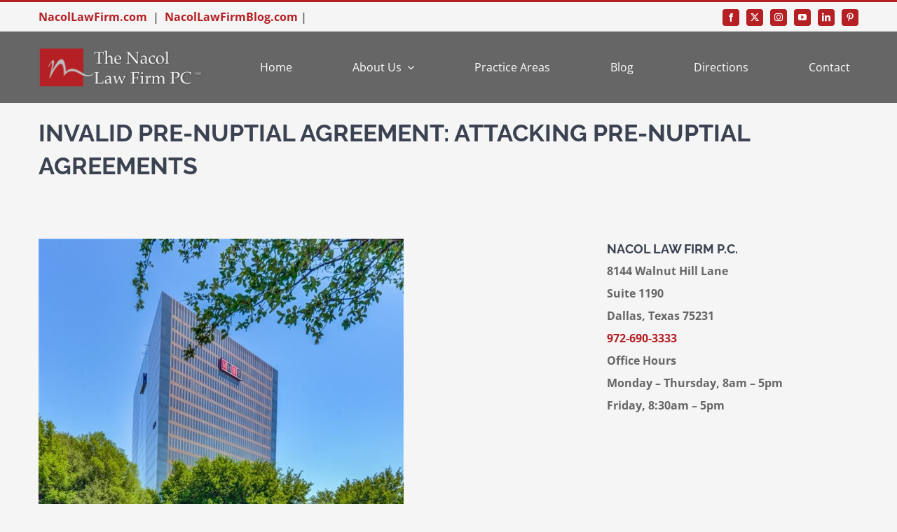

--- FILE ---
content_type: text/html; charset=UTF-8
request_url: https://www.fathersrightsdallas.com/invalid-pre-nuptial-agreement-attacking-pre-nuptial-agreements/
body_size: 12185
content:
<!DOCTYPE html>
<html class="avada-html-layout-wide avada-html-header-position-top avada-is-100-percent-template" lang="en-US" prefix="og: http://ogp.me/ns# fb: http://ogp.me/ns/fb#">
<head>
	<meta http-equiv="X-UA-Compatible" content="IE=edge" />
	<meta http-equiv="Content-Type" content="text/html; charset=utf-8"/>
	<meta name="viewport" content="width=device-width, initial-scale=1" />
	<title>Invalid Pre-Nuptial Agreement: Attacking Pre-Nuptial Agreements &#8211; Fathers&#039; Rights Dallas</title>
<meta name='robots' content='max-image-preview:large' />
	<style>img:is([sizes="auto" i], [sizes^="auto," i]) { contain-intrinsic-size: 3000px 1500px }</style>
	<link rel="alternate" type="application/rss+xml" title="Fathers&#039; Rights Dallas &raquo; Feed" href="https://www.fathersrightsdallas.com/feed/" />
<link rel="alternate" type="application/rss+xml" title="Fathers&#039; Rights Dallas &raquo; Comments Feed" href="https://www.fathersrightsdallas.com/comments/feed/" />
		
		
		
									<meta name="description" content="Modern High Asset marriages commonly &nbsp;involve Pre-Nuptial agreements to preserve and protect each spouses‘ property. If one spouse takes advantage of the other and the Pre-Nuptial is unconscionable, it may be attacked as invalid as a matter of law. There are a few considerations you should make sure of before determining"/>
				
		<meta property="og:locale" content="en_US"/>
		<meta property="og:type" content="article"/>
		<meta property="og:site_name" content="Fathers&#039; Rights Dallas"/>
		<meta property="og:title" content="  Invalid Pre-Nuptial Agreement: Attacking Pre-Nuptial Agreements"/>
				<meta property="og:description" content="Modern High Asset marriages commonly &nbsp;involve Pre-Nuptial agreements to preserve and protect each spouses‘ property. If one spouse takes advantage of the other and the Pre-Nuptial is unconscionable, it may be attacked as invalid as a matter of law. There are a few considerations you should make sure of before determining"/>
				<meta property="og:url" content="https://www.fathersrightsdallas.com/invalid-pre-nuptial-agreement-attacking-pre-nuptial-agreements/"/>
										<meta property="article:published_time" content="2021-01-18T17:58:53+00:00"/>
											<meta name="author" content="Nacol Law Firm P.C."/>
								<meta property="og:image" content="https://www.fathersrightsdallas.com/wp-content/uploads/2019/02/Nacol-Law-Firm-Dallas-TX.jpg"/>
		<meta property="og:image:width" content="521"/>
		<meta property="og:image:height" content="626"/>
		<meta property="og:image:type" content="image/jpeg"/>
				<link rel='stylesheet' id='wp-components-css' href='https://www.fathersrightsdallas.com/wp-includes/css/dist/components/style.min.css?ver=6.7.2' type='text/css' media='all' />
<link rel='stylesheet' id='wp-preferences-css' href='https://www.fathersrightsdallas.com/wp-includes/css/dist/preferences/style.min.css?ver=6.7.2' type='text/css' media='all' />
<link rel='stylesheet' id='wp-block-editor-css' href='https://www.fathersrightsdallas.com/wp-includes/css/dist/block-editor/style.min.css?ver=6.7.2' type='text/css' media='all' />
<link rel='stylesheet' id='popup-maker-block-library-style-css' href='https://www.fathersrightsdallas.com/wp-content/plugins/popup-maker/dist/packages/block-library-style.css?ver=dbea705cfafe089d65f1' type='text/css' media='all' />
<link rel='stylesheet' id='popup-maker-site-css' href='//www.fathersrightsdallas.com/wp-content/uploads/pum/pum-site-styles.css?generated=1739810368&#038;ver=1.21.5' type='text/css' media='all' />
<link rel='stylesheet' id='fusion-dynamic-css-css' href='https://www.fathersrightsdallas.com/wp-content/uploads/fusion-styles/031f59d0adafd357b998b42e8ac84f0e.min.css?ver=3.14' type='text/css' media='all' />
<link rel="https://api.w.org/" href="https://www.fathersrightsdallas.com/wp-json/" /><link rel="alternate" title="JSON" type="application/json" href="https://www.fathersrightsdallas.com/wp-json/wp/v2/posts/864" /><link rel="EditURI" type="application/rsd+xml" title="RSD" href="https://www.fathersrightsdallas.com/xmlrpc.php?rsd" />
<meta name="generator" content="WordPress 6.7.2" />
<link rel="canonical" href="https://www.fathersrightsdallas.com/invalid-pre-nuptial-agreement-attacking-pre-nuptial-agreements/" />
<link rel='shortlink' href='https://www.fathersrightsdallas.com/?p=864' />
<link rel="alternate" title="oEmbed (JSON)" type="application/json+oembed" href="https://www.fathersrightsdallas.com/wp-json/oembed/1.0/embed?url=https%3A%2F%2Fwww.fathersrightsdallas.com%2Finvalid-pre-nuptial-agreement-attacking-pre-nuptial-agreements%2F" />
<link rel="alternate" title="oEmbed (XML)" type="text/xml+oembed" href="https://www.fathersrightsdallas.com/wp-json/oembed/1.0/embed?url=https%3A%2F%2Fwww.fathersrightsdallas.com%2Finvalid-pre-nuptial-agreement-attacking-pre-nuptial-agreements%2F&#038;format=xml" />

		<!-- GA Google Analytics @ https://m0n.co/ga -->
		<script async src="https://www.googletagmanager.com/gtag/js?id=G-32QF2R652N"></script>
		<script>
			window.dataLayer = window.dataLayer || [];
			function gtag(){dataLayer.push(arguments);}
			gtag('js', new Date());
			gtag('config', 'G-32QF2R652N');
		</script>

	<style type="text/css" id="css-fb-visibility">@media screen and (max-width: 850px){.fusion-no-small-visibility{display:none !important;}body .sm-text-align-center{text-align:center !important;}body .sm-text-align-left{text-align:left !important;}body .sm-text-align-right{text-align:right !important;}body .sm-text-align-justify{text-align:justify !important;}body .sm-flex-align-center{justify-content:center !important;}body .sm-flex-align-flex-start{justify-content:flex-start !important;}body .sm-flex-align-flex-end{justify-content:flex-end !important;}body .sm-mx-auto{margin-left:auto !important;margin-right:auto !important;}body .sm-ml-auto{margin-left:auto !important;}body .sm-mr-auto{margin-right:auto !important;}body .fusion-absolute-position-small{position:absolute;top:auto;width:100%;}.awb-sticky.awb-sticky-small{ position: sticky; top: var(--awb-sticky-offset,0); }}@media screen and (min-width: 851px) and (max-width: 1024px){.fusion-no-medium-visibility{display:none !important;}body .md-text-align-center{text-align:center !important;}body .md-text-align-left{text-align:left !important;}body .md-text-align-right{text-align:right !important;}body .md-text-align-justify{text-align:justify !important;}body .md-flex-align-center{justify-content:center !important;}body .md-flex-align-flex-start{justify-content:flex-start !important;}body .md-flex-align-flex-end{justify-content:flex-end !important;}body .md-mx-auto{margin-left:auto !important;margin-right:auto !important;}body .md-ml-auto{margin-left:auto !important;}body .md-mr-auto{margin-right:auto !important;}body .fusion-absolute-position-medium{position:absolute;top:auto;width:100%;}.awb-sticky.awb-sticky-medium{ position: sticky; top: var(--awb-sticky-offset,0); }}@media screen and (min-width: 1025px){.fusion-no-large-visibility{display:none !important;}body .lg-text-align-center{text-align:center !important;}body .lg-text-align-left{text-align:left !important;}body .lg-text-align-right{text-align:right !important;}body .lg-text-align-justify{text-align:justify !important;}body .lg-flex-align-center{justify-content:center !important;}body .lg-flex-align-flex-start{justify-content:flex-start !important;}body .lg-flex-align-flex-end{justify-content:flex-end !important;}body .lg-mx-auto{margin-left:auto !important;margin-right:auto !important;}body .lg-ml-auto{margin-left:auto !important;}body .lg-mr-auto{margin-right:auto !important;}body .fusion-absolute-position-large{position:absolute;top:auto;width:100%;}.awb-sticky.awb-sticky-large{ position: sticky; top: var(--awb-sticky-offset,0); }}</style>		<style type="text/css" id="wp-custom-css">
			.nacol-archive .flexslider .slides img {max-width:100%;}

.img.attachment-blog-medium .size-blog-medium .wp-post-image .lazyautosizes .ls-is-cached .lazyloaded {max-width:240px;}
.fusion-blog-layout-medium article {
    margin-bottom: 25px;
}
.fusion-blog-layout-medium .fusion-post-slideshow, .fusion-blog-layout-medium-alternate .fusion-post-slideshow {max-width:240px}		</style>
				<script type="text/javascript">
			var doc = document.documentElement;
			doc.setAttribute( 'data-useragent', navigator.userAgent );
		</script>
		
	</head>

<body class="post-template-default single single-post postid-864 single-format-standard fusion-image-hovers fusion-pagination-sizing fusion-button_type-flat fusion-button_span-no fusion-button_gradient-linear avada-image-rollover-circle-yes avada-image-rollover-yes avada-image-rollover-direction-left fusion-body ltr fusion-sticky-header no-tablet-sticky-header no-mobile-sticky-header no-mobile-slidingbar fusion-disable-outline fusion-sub-menu-fade mobile-logo-pos-left layout-wide-mode avada-has-boxed-modal-shadow-none layout-scroll-offset-full avada-has-zero-margin-offset-top fusion-top-header menu-text-align-left mobile-menu-design-modern fusion-show-pagination-text fusion-header-layout-v2 avada-responsive avada-footer-fx-none avada-menu-highlight-style-bar fusion-search-form-classic fusion-main-menu-search-dropdown fusion-avatar-square avada-dropdown-styles avada-blog-layout-large avada-blog-archive-layout-large avada-header-shadow-no avada-menu-icon-position-left avada-has-megamenu-shadow avada-has-mainmenu-dropdown-divider avada-has-breadcrumb-mobile-hidden avada-has-titlebar-hide avada-has-pagination-padding avada-flyout-menu-direction-fade avada-ec-views-v1" data-awb-post-id="864">
		<a class="skip-link screen-reader-text" href="#content">Skip to content</a>

	<div id="boxed-wrapper">
		
		<div id="wrapper" class="fusion-wrapper">
			<div id="home" style="position:relative;top:-1px;"></div>
												<div class="fusion-tb-header"><div class="fusion-fullwidth fullwidth-box fusion-builder-row-1 fusion-flex-container has-pattern-background has-mask-background nonhundred-percent-fullwidth non-hundred-percent-height-scrolling" style="--awb-border-sizes-top:3px;--awb-border-color:var(--awb-color5);--awb-border-radius-top-left:0px;--awb-border-radius-top-right:0px;--awb-border-radius-bottom-right:0px;--awb-border-radius-bottom-left:0px;--awb-padding-top:5px;--awb-padding-bottom:5px;--awb-padding-top-medium:5px;--awb-padding-bottom-medium:5px;--awb-background-color:var(--awb-color2);--awb-flex-wrap:wrap;" ><div class="fusion-builder-row fusion-row fusion-flex-align-items-stretch fusion-flex-content-wrap" style="max-width:1216.8px;margin-left: calc(-4% / 2 );margin-right: calc(-4% / 2 );"><div class="fusion-layout-column fusion_builder_column fusion-builder-column-0 fusion_builder_column_2_3 2_3 fusion-flex-column" style="--awb-bg-size:cover;--awb-width-large:66.666666666667%;--awb-margin-top-large:0px;--awb-spacing-right-large:2.88%;--awb-margin-bottom-large:0px;--awb-spacing-left-large:2.88%;--awb-width-medium:66.666666666667%;--awb-order-medium:0;--awb-spacing-right-medium:2.88%;--awb-spacing-left-medium:2.88%;--awb-width-small:66.666666666667%;--awb-order-small:0;--awb-spacing-right-small:2.88%;--awb-spacing-left-small:2.88%;"><div class="fusion-column-wrapper fusion-column-has-shadow fusion-flex-justify-content-center fusion-content-layout-column"><strong><a href="https://www.nacollawfirm.com/" target="_blank" rel="noopener">NacolLawFirm.com</a>  |  <a href="https://www.nacollawfirmblog.com/" target="_blank" rel="noopener">NacolLawFirmBlog.com</a> | </div></div><div class="fusion-layout-column fusion_builder_column fusion-builder-column-1 fusion_builder_column_1_3 1_3 fusion-flex-column" style="--awb-bg-size:cover;--awb-width-large:33.333333333333%;--awb-margin-top-large:0px;--awb-spacing-right-large:5.76%;--awb-margin-bottom-large:0px;--awb-spacing-left-large:5.76%;--awb-width-medium:33.333333333333%;--awb-order-medium:0;--awb-spacing-right-medium:5.76%;--awb-spacing-left-medium:5.76%;--awb-width-small:33.333333333333%;--awb-order-small:0;--awb-spacing-right-small:5.76%;--awb-spacing-left-small:5.76%;"><div class="fusion-column-wrapper fusion-column-has-shadow fusion-flex-justify-content-center fusion-content-layout-column"><div class="fusion-social-links fusion-social-links-1 fusion-no-small-visibility" style="--awb-margin-top:0px;--awb-margin-right:0px;--awb-margin-bottom:0px;--awb-margin-left:0px;--awb-alignment:right;--awb-box-border-top:0px;--awb-box-border-right:0px;--awb-box-border-bottom:0px;--awb-box-border-left:0px;--awb-icon-colors-hover:hsla(var(--awb-color1-h),var(--awb-color1-s),var(--awb-color1-l),calc( var(--awb-color1-a) - 20% ));--awb-box-colors-hover:hsla(var(--awb-color5-h),var(--awb-color5-s),var(--awb-color5-l),calc( var(--awb-color5-a) - 20% ));--awb-box-border-color:var(--awb-color3);--awb-box-border-color-hover:var(--awb-color4);"><div class="fusion-social-networks boxed-icons color-type-custom"><div class="fusion-social-networks-wrapper"><a class="fusion-social-network-icon fusion-tooltip fusion-facebook awb-icon-facebook" style="color:var(--awb-color1);font-size:12px;width:12px;background-color:var(--awb-color5);border-color:var(--awb-color5);border-radius:4px;" data-placement="top" data-title="Facebook" data-toggle="tooltip" title="Facebook" aria-label="facebook" target="_blank" rel="noopener noreferrer" href="https://www.facebook.com/nacollawfirmpc"></a><a class="fusion-social-network-icon fusion-tooltip fusion-twitter awb-icon-twitter" style="color:var(--awb-color1);font-size:12px;width:12px;background-color:var(--awb-color5);border-color:var(--awb-color5);border-radius:4px;" data-placement="top" data-title="X" data-toggle="tooltip" title="X" aria-label="twitter" target="_blank" rel="noopener noreferrer" href="https://www.twitter.com/NacolLawFirm"></a><a class="fusion-social-network-icon fusion-tooltip fusion-instagram awb-icon-instagram" style="color:var(--awb-color1);font-size:12px;width:12px;background-color:var(--awb-color5);border-color:var(--awb-color5);border-radius:4px;" data-placement="top" data-title="Instagram" data-toggle="tooltip" title="Instagram" aria-label="instagram" target="_blank" rel="noopener noreferrer" href="https://www.instagram.com/nacollawfirm/"></a><a class="fusion-social-network-icon fusion-tooltip fusion-youtube awb-icon-youtube" style="color:var(--awb-color1);font-size:12px;width:12px;background-color:var(--awb-color5);border-color:var(--awb-color5);border-radius:4px;" data-placement="top" data-title="YouTube" data-toggle="tooltip" title="YouTube" aria-label="youtube" target="_blank" rel="noopener noreferrer" href="https://www.youtube.com/user/NacolLawFirm"></a><a class="fusion-social-network-icon fusion-tooltip fusion-linkedin awb-icon-linkedin" style="color:var(--awb-color1);font-size:12px;width:12px;background-color:var(--awb-color5);border-color:var(--awb-color5);border-radius:4px;" data-placement="top" data-title="LinkedIn" data-toggle="tooltip" title="LinkedIn" aria-label="linkedin" target="_blank" rel="noopener noreferrer" href="https://www.linkedin.com/in/julian-nacol-7675934b"></a><a class="fusion-social-network-icon fusion-tooltip fusion-pinterest awb-icon-pinterest" style="color:var(--awb-color1);font-size:12px;width:12px;background-color:var(--awb-color5);border-color:var(--awb-color5);border-radius:4px;" data-placement="top" data-title="Pinterest" data-toggle="tooltip" title="Pinterest" aria-label="pinterest" target="_blank" rel="noopener noreferrer" href="https://www.pinterest.com/nacollawfirm/"></a></div></div></div></div></div></div></div><div class="fusion-fullwidth fullwidth-box fusion-builder-row-2 fusion-flex-container has-pattern-background has-mask-background nonhundred-percent-fullwidth non-hundred-percent-height-scrolling fusion-custom-z-index" style="--link_color: var(--awb-color1);--awb-border-radius-top-left:0px;--awb-border-radius-top-right:0px;--awb-border-radius-bottom-right:0px;--awb-border-radius-bottom-left:0px;--awb-z-index:20051;--awb-padding-top-medium:16px;--awb-padding-bottom-medium:16px;--awb-background-color:var(--awb-color6);--awb-flex-wrap:wrap;--awb-box-shadow: 0px 0px ;" ><div class="fusion-builder-row fusion-row fusion-flex-align-items-stretch fusion-flex-content-wrap" style="max-width:1216.8px;margin-left: calc(-4% / 2 );margin-right: calc(-4% / 2 );"><div class="fusion-layout-column fusion_builder_column fusion-builder-column-2 fusion_builder_column_1_4 1_4 fusion-flex-column" style="--awb-bg-size:cover;--awb-width-large:25%;--awb-margin-top-large:0px;--awb-spacing-right-large:7.68%;--awb-margin-bottom-large:0px;--awb-spacing-left-large:7.68%;--awb-width-medium:50%;--awb-order-medium:0;--awb-spacing-right-medium:3.84%;--awb-spacing-left-medium:3.84%;--awb-width-small:60%;--awb-order-small:0;--awb-spacing-right-small:3.2%;--awb-spacing-left-small:3.2%;"><div class="fusion-column-wrapper fusion-column-has-shadow fusion-flex-justify-content-center fusion-content-layout-column"><div class="fusion-image-element " style="--awb-max-width:240px;--awb-caption-title-font-family:var(--h2_typography-font-family);--awb-caption-title-font-weight:var(--h2_typography-font-weight);--awb-caption-title-font-style:var(--h2_typography-font-style);--awb-caption-title-size:var(--h2_typography-font-size);--awb-caption-title-transform:var(--h2_typography-text-transform);--awb-caption-title-line-height:var(--h2_typography-line-height);--awb-caption-title-letter-spacing:var(--h2_typography-letter-spacing);"><span class=" has-fusion-standard-logo fusion-imageframe imageframe-none imageframe-1 hover-type-none"><a class="fusion-no-lightbox" href="https://www.fathersrightsdallas.com/" target="_self"><img fetchpriority="high" decoding="async" src="https://www.fathersrightsdallas.com/wp-content/uploads/2024/05/Nacol-Black-and-White-5.6-inches-x-300-DPI.png" srcset="https://www.fathersrightsdallas.com/wp-content/uploads/2024/05/Nacol-Black-and-White-5.6-inches-x-300-DPI.png 1x, 2x" style="max-height:257px;height:auto;" width="1000" height="257" class="img-responsive fusion-standard-logo disable-lazyload" alt="Fathers&#039; Rights Dallas Logo" /></a></span></div></div></div><div class="fusion-layout-column fusion_builder_column fusion-builder-column-3 fusion_builder_column_3_4 3_4 fusion-flex-column" style="--awb-bg-size:cover;--awb-width-large:75%;--awb-margin-top-large:0px;--awb-spacing-right-large:2.56%;--awb-margin-bottom-large:0px;--awb-spacing-left-large:2.56%;--awb-width-medium:50%;--awb-order-medium:0;--awb-spacing-right-medium:3.84%;--awb-spacing-left-medium:3.84%;--awb-width-small:40%;--awb-order-small:0;--awb-spacing-right-small:4.8%;--awb-spacing-left-small:4.8%;"><div class="fusion-column-wrapper fusion-column-has-shadow fusion-flex-justify-content-center fusion-content-layout-column"><nav class="awb-menu awb-menu_row awb-menu_em-hover mobile-mode-collapse-to-button awb-menu_icons-left awb-menu_dc-yes mobile-trigger-fullwidth-off awb-menu_mobile-toggle awb-menu_indent-center mobile-size-full-absolute loading mega-menu-loading awb-menu_desktop awb-menu_dropdown awb-menu_expand-right awb-menu_transition-fade" style="--awb-text-transform:none;--awb-min-height:102px;--awb-align-items:center;--awb-justify-content:space-between;--awb-items-padding-top:4px;--awb-items-padding-right:10px;--awb-items-padding-bottom:4px;--awb-items-padding-left:10px;--awb-border-top:2px;--awb-border-right:2px;--awb-border-bottom:2px;--awb-border-left:2px;--awb-color:#ffffff;--awb-active-color:var(--awb-color5);--awb-active-border-right:2px;--awb-active-border-left:2px;--awb-active-border-color:var(--awb-color5);--awb-submenu-color:var(--awb-color7);--awb-submenu-active-color:var(--awb-color5);--awb-submenu-text-transform:uppercase;--awb-icons-color:#ffffff;--awb-icons-hover-color:var(--awb-color5);--awb-main-justify-content:flex-start;--awb-mobile-nav-button-align-hor:flex-end;--awb-mobile-color:var(--awb-color7);--awb-mobile-active-bg:rgba(249,249,251,0);--awb-mobile-active-color:var(--awb-color5);--awb-mobile-trigger-font-size:24px;--awb-mobile-trigger-color:var(--awb-color5);--awb-mobile-trigger-background-color:var(--awb-color6);--awb-mobile-justify:center;--awb-mobile-caret-left:auto;--awb-mobile-caret-right:0;--awb-fusion-font-family-typography:inherit;--awb-fusion-font-style-typography:normal;--awb-fusion-font-weight-typography:400;--awb-fusion-font-family-submenu-typography:inherit;--awb-fusion-font-style-submenu-typography:normal;--awb-fusion-font-weight-submenu-typography:400;--awb-fusion-font-family-mobile-typography:inherit;--awb-fusion-font-style-mobile-typography:normal;--awb-fusion-font-weight-mobile-typography:400;" aria-label="Law Main Menu" data-breakpoint="1024" data-count="0" data-transition-type="center" data-transition-time="300" data-expand="right"><button type="button" class="awb-menu__m-toggle awb-menu__m-toggle_no-text" aria-expanded="false" aria-controls="menu-law-main-menu"><span class="awb-menu__m-toggle-inner"><span class="collapsed-nav-text"><span class="screen-reader-text">Toggle Navigation</span></span><span class="awb-menu__m-collapse-icon awb-menu__m-collapse-icon_no-text"><span class="awb-menu__m-collapse-icon-open awb-menu__m-collapse-icon-open_no-text fa-bars fas"></span><span class="awb-menu__m-collapse-icon-close awb-menu__m-collapse-icon-close_no-text icon-law-times-solid"></span></span></span></button><ul id="menu-law-main-menu" class="fusion-menu awb-menu__main-ul awb-menu__main-ul_row"><li  id="menu-item-22"  class="menu-item menu-item-type-post_type menu-item-object-page menu-item-home menu-item-22 awb-menu__li awb-menu__main-li awb-menu__main-li_regular"  data-item-id="22"><span class="awb-menu__main-background-default awb-menu__main-background-default_center"></span><span class="awb-menu__main-background-active awb-menu__main-background-active_center"></span><a  href="https://www.fathersrightsdallas.com/" class="awb-menu__main-a awb-menu__main-a_regular"><span class="menu-text">Home</span></a></li><li  id="menu-item-21"  class="menu-item menu-item-type-post_type menu-item-object-page menu-item-has-children menu-item-21 awb-menu__li awb-menu__main-li awb-menu__main-li_regular"  data-item-id="21"><span class="awb-menu__main-background-default awb-menu__main-background-default_center"></span><span class="awb-menu__main-background-active awb-menu__main-background-active_center"></span><a  href="https://www.fathersrightsdallas.com/about-us/" class="awb-menu__main-a awb-menu__main-a_regular"><span class="menu-text">About Us</span><span class="awb-menu__open-nav-submenu-hover"></span></a><button type="button" aria-label="Open submenu of About Us" aria-expanded="false" class="awb-menu__open-nav-submenu_mobile awb-menu__open-nav-submenu_main"></button><ul class="awb-menu__sub-ul awb-menu__sub-ul_main"><li  id="menu-item-1394"  class="menu-item menu-item-type-post_type menu-item-object-page menu-item-1394 awb-menu__li awb-menu__sub-li" ><a  href="https://www.fathersrightsdallas.com/about-us/julian-nacol/" class="awb-menu__sub-a"><span>Julian Nacol</span></a></li><li  id="menu-item-1395"  class="menu-item menu-item-type-post_type menu-item-object-page menu-item-1395 awb-menu__li awb-menu__sub-li" ><a  href="https://www.fathersrightsdallas.com/about-us/mark-a-nacol/" class="awb-menu__sub-a"><span>Mark A. Nacol</span></a></li><li  id="menu-item-1393"  class="menu-item menu-item-type-post_type menu-item-object-page menu-item-1393 awb-menu__li awb-menu__sub-li" ><a  href="https://www.fathersrightsdallas.com/about-us/mary-t-sullivan/" class="awb-menu__sub-a"><span>Mary T. Sullivan</span></a></li></ul></li><li  id="menu-item-20"  class="menu-item menu-item-type-post_type menu-item-object-page menu-item-20 awb-menu__li awb-menu__main-li awb-menu__main-li_regular"  data-item-id="20"><span class="awb-menu__main-background-default awb-menu__main-background-default_center"></span><span class="awb-menu__main-background-active awb-menu__main-background-active_center"></span><a  href="https://www.fathersrightsdallas.com/practice-areas/" class="awb-menu__main-a awb-menu__main-a_regular"><span class="menu-text">Practice Areas</span></a></li><li  id="menu-item-948"  class="menu-item menu-item-type-post_type menu-item-object-page menu-item-948 awb-menu__li awb-menu__main-li awb-menu__main-li_regular"  data-item-id="948"><span class="awb-menu__main-background-default awb-menu__main-background-default_center"></span><span class="awb-menu__main-background-active awb-menu__main-background-active_center"></span><a  href="https://www.fathersrightsdallas.com/fathers-rights-blogs/" class="awb-menu__main-a awb-menu__main-a_regular"><span class="menu-text">Blog</span></a></li><li  id="menu-item-1507"  class="menu-item menu-item-type-post_type menu-item-object-page menu-item-1507 awb-menu__li awb-menu__main-li awb-menu__main-li_regular"  data-item-id="1507"><span class="awb-menu__main-background-default awb-menu__main-background-default_center"></span><span class="awb-menu__main-background-active awb-menu__main-background-active_center"></span><a  href="https://www.fathersrightsdallas.com/directions/" class="awb-menu__main-a awb-menu__main-a_regular"><span class="menu-text">Directions</span></a></li><li  id="menu-item-747"  class="menu-item menu-item-type-post_type menu-item-object-page menu-item-747 awb-menu__li awb-menu__main-li awb-menu__main-li_regular"  data-item-id="747"><span class="awb-menu__main-background-default awb-menu__main-background-default_center"></span><span class="awb-menu__main-background-active awb-menu__main-background-active_center"></span><a  href="https://www.fathersrightsdallas.com/contact/" class="awb-menu__main-a awb-menu__main-a_regular"><span class="menu-text">Contact</span></a></li></ul></nav></div></div></div></div>
</div>		<div id="sliders-container" class="fusion-slider-visibility">
					</div>
											
			<section class="fusion-page-title-bar fusion-tb-page-title-bar"><div class="fusion-fullwidth fullwidth-box fusion-builder-row-3 fusion-flex-container has-pattern-background has-mask-background nonhundred-percent-fullwidth non-hundred-percent-height-scrolling" style="--awb-border-radius-top-left:0px;--awb-border-radius-top-right:0px;--awb-border-radius-bottom-right:0px;--awb-border-radius-bottom-left:0px;--awb-flex-wrap:wrap;" ><div class="fusion-builder-row fusion-row fusion-flex-align-items-flex-start fusion-flex-content-wrap" style="max-width:1216.8px;margin-left: calc(-4% / 2 );margin-right: calc(-4% / 2 );"><div class="fusion-layout-column fusion_builder_column fusion-builder-column-4 fusion_builder_column_1_1 1_1 fusion-flex-column" style="--awb-bg-size:cover;--awb-width-large:100%;--awb-margin-top-large:0px;--awb-spacing-right-large:1.92%;--awb-margin-bottom-large:20px;--awb-spacing-left-large:1.92%;--awb-width-medium:100%;--awb-order-medium:0;--awb-spacing-right-medium:1.92%;--awb-spacing-left-medium:1.92%;--awb-width-small:100%;--awb-order-small:0;--awb-spacing-right-small:1.92%;--awb-spacing-left-small:1.92%;"><div class="fusion-column-wrapper fusion-column-has-shadow fusion-flex-justify-content-flex-start fusion-content-layout-column"><div class="fusion-title title fusion-title-1 fusion-title-text fusion-title-size-one" style="--awb-margin-top:20PX;"><div class="title-sep-container title-sep-container-left fusion-no-large-visibility fusion-no-medium-visibility fusion-no-small-visibility"><div class="title-sep sep- sep-solid" style="border-color:var(--awb-color3);"></div></div><span class="awb-title-spacer fusion-no-large-visibility fusion-no-medium-visibility fusion-no-small-visibility"></span><h1 class="fusion-title-heading title-heading-left" style="margin:0;text-transform:uppercase;">Invalid Pre-Nuptial Agreement: Attacking Pre-Nuptial Agreements</h1><span class="awb-title-spacer"></span><div class="title-sep-container title-sep-container-right"><div class="title-sep sep- sep-solid" style="border-color:var(--awb-color3);"></div></div></div></div></div></div></div>
</section>
						<main id="main" class="clearfix width-100">
				<div class="fusion-row" style="max-width:100%;">

<section id="content" style="width: 100%;">
									<div id="post-864" class="post-864 post type-post status-publish format-standard has-post-thumbnail hentry category-texas-prenuptial-agreements tag-attorney-julian-nacol tag-dallas-fathers-rights tag-dallas-fathers-rights-attorney-julian-nacol tag-fahters-rights-attorney-julian-nacol tag-fathers-rights tag-fathers-rights-attorney tag-high-asset-divorces tag-invalid-pre-nuptial-agreement tag-julian-nacol tag-nacol-law tag-nacol-law-firm tag-pre-nuptial tag-pre-nuptial-agreement">

				<div class="post-content">
					<div class="fusion-fullwidth fullwidth-box fusion-builder-row-4 fusion-flex-container has-pattern-background has-mask-background nonhundred-percent-fullwidth non-hundred-percent-height-scrolling" style="--awb-border-radius-top-left:0px;--awb-border-radius-top-right:0px;--awb-border-radius-bottom-right:0px;--awb-border-radius-bottom-left:0px;--awb-flex-wrap:wrap;" ><div class="fusion-builder-row fusion-row fusion-flex-align-items-flex-start fusion-flex-content-wrap" style="max-width:1216.8px;margin-left: calc(-4% / 2 );margin-right: calc(-4% / 2 );"><div class="fusion-layout-column fusion_builder_column fusion-builder-column-5 fusion_builder_column_2_3 2_3 fusion-flex-column" style="--awb-bg-size:cover;--awb-width-large:66.666666666667%;--awb-margin-top-large:0px;--awb-spacing-right-large:2.88%;--awb-margin-bottom-large:20px;--awb-spacing-left-large:2.88%;--awb-width-medium:100%;--awb-order-medium:0;--awb-spacing-right-medium:1.92%;--awb-spacing-left-medium:1.92%;--awb-width-small:100%;--awb-order-small:0;--awb-spacing-right-small:1.92%;--awb-spacing-left-small:1.92%;"><div class="fusion-column-wrapper fusion-column-has-shadow fusion-flex-justify-content-flex-start fusion-content-layout-column"><div class="fusion-image-element " style="--awb-max-width:100%;--awb-caption-title-font-family:var(--h2_typography-font-family);--awb-caption-title-font-weight:var(--h2_typography-font-weight);--awb-caption-title-font-style:var(--h2_typography-font-style);--awb-caption-title-size:var(--h2_typography-font-size);--awb-caption-title-transform:var(--h2_typography-text-transform);--awb-caption-title-line-height:var(--h2_typography-line-height);--awb-caption-title-letter-spacing:var(--h2_typography-letter-spacing);"><span class=" fusion-imageframe imageframe-none imageframe-2 hover-type-none"><img decoding="async" width="521" height="626" title="Nacol Law Firm Dallas TX" src="https://www.fathersrightsdallas.com/wp-content/uploads/2019/02/Nacol-Law-Firm-Dallas-TX.jpg" data-orig-src="https://www.fathersrightsdallas.com/wp-content/uploads/2019/02/Nacol-Law-Firm-Dallas-TX.jpg" alt class="lazyload img-responsive wp-image-1004" srcset="data:image/svg+xml,%3Csvg%20xmlns%3D%27http%3A%2F%2Fwww.w3.org%2F2000%2Fsvg%27%20width%3D%27521%27%20height%3D%27626%27%20viewBox%3D%270%200%20521%20626%27%3E%3Crect%20width%3D%27521%27%20height%3D%27626%27%20fill-opacity%3D%220%22%2F%3E%3C%2Fsvg%3E" data-srcset="https://www.fathersrightsdallas.com/wp-content/uploads/2019/02/Nacol-Law-Firm-Dallas-TX-200x240.jpg 200w, https://www.fathersrightsdallas.com/wp-content/uploads/2019/02/Nacol-Law-Firm-Dallas-TX-400x481.jpg 400w, https://www.fathersrightsdallas.com/wp-content/uploads/2019/02/Nacol-Law-Firm-Dallas-TX.jpg 521w" data-sizes="auto" data-orig-sizes="(max-width: 1024px) 100vw, (max-width: 850px) 100vw, 521px" /></span></div><div class="fusion-content-tb fusion-content-tb-1"><p><span style="font-weight: 400;">Modern </span><b>High Asset</b><span style="font-weight: 400;"> marriages commonly &nbsp;involve Pre-Nuptial agreements to preserve and protect each spouses‘ property. If one spouse takes advantage of the other and the Pre-Nuptial is unconscionable, it may be attacked as invalid as a matter of law. There are a few considerations you should make sure of before determining if a Pre-Nuptial is valid:</span></p>
<ol>
<li style="font-weight: 400;"><span style="font-weight: 400;">Did you sign the Pre-Nuptial </span><b><i>voluntarily</i></b><i><span style="font-weight: 400;">?</span></i></li>
</ol>
<p><span style="font-weight: 400;">OR</span></p>
<ol>
<li style="font-weight: 400;"><span style="font-weight: 400;">Were you given&nbsp;</span><i><span style="font-weight: 400;">fair disclosure</span></i><span style="font-weight: 400;"> of the property or obligations of the other spouse?</span></li>
<li style="font-weight: 400;"><span style="font-weight: 400;">Did you waive the right of disclosure in </span><i><span style="font-weight: 400;">writing</span></i><span style="font-weight: 400;">?</span></li>
<li style="font-weight: 400;"><span style="font-weight: 400;">Did you have </span><i><span style="font-weight: 400;">adequate knowledge</span></i><span style="font-weight: 400;"> of the property or financial obligations of the other spouse? </span></li>
</ol>
<p><span style="font-weight: 400;">If you answered “NO” to either (1) or all of (2)-(4) then you may be in a position to contest the Pre-Nuptial agreement. It is difficult to show that a Pre-Nuptial agreement is unconscionable. The Courts have made it clear that “unfairness” which is short of unconscionability does not make a Pre-Nuptial unenforceable. Determining whether a Pre-Nuptial agreement is valid or not is in large measure a question for the judge and not for the jury. This means that a judge will make the determination if your spouse has forced you to sign a Pre-Nuptial in an unconscionable way. </span></p>
<p><span style="font-weight: 400;">For </span><b><i>high asset</i></b><span style="font-weight: 400;"> divorces, Pre-Nuptial agreements are more common. If you are a spouse that was pushed into signing a Pre-Nuptial without </span><i><span style="font-weight: 400;">fair disclosure</span></i><span style="font-weight: 400;"> or without </span><i><span style="font-weight: 400;">adequate knowledge</span></i><span style="font-weight: 400;"> of the property or obligations enforced in the agreement you may have a claim. Depending on the circumstances, invalidating a Pre-Nuptial agreement may be time consuming and costly, so an experienced attorney must be consulted.</span></p>
<p><span style="font-weight: 400;">Assess your situation at the time you signed your Pre-Nuptial. Did your spouse muscle you into signing the Pre-Nuptial, thus possibly invalidating the Pre-Nuptial? Once you have answered these questions find an experienced attorney that is familiar with contesting or setting aside unconscionable or unenforceable Pre-Nuptial Agreements. </span></p>
<p><b>Julian Nacol, Attorney</b><b><br />
</b><b>Nacol Law Firm P.C.</b></p>
</div></div></div><div class="fusion-layout-column fusion_builder_column fusion-builder-column-6 fusion_builder_column_1_3 1_3 fusion-flex-column" style="--awb-bg-size:cover;--awb-width-large:33.333333333333%;--awb-margin-top-large:0px;--awb-spacing-right-large:5.76%;--awb-margin-bottom-large:20px;--awb-spacing-left-large:5.76%;--awb-width-medium:100%;--awb-order-medium:0;--awb-spacing-right-medium:1.92%;--awb-spacing-left-medium:1.92%;--awb-width-small:100%;--awb-order-small:0;--awb-spacing-right-small:1.92%;--awb-spacing-left-small:1.92%;"><div class="fusion-column-wrapper fusion-column-has-shadow fusion-flex-justify-content-flex-start fusion-content-layout-column"><div class="fusion-title title fusion-title-2 fusion-title-text fusion-title-size-three"><div class="title-sep-container title-sep-container-left fusion-no-large-visibility fusion-no-medium-visibility fusion-no-small-visibility"><div class="title-sep sep- sep-solid" style="border-color:var(--awb-color3);"></div></div><span class="awb-title-spacer fusion-no-large-visibility fusion-no-medium-visibility fusion-no-small-visibility"></span><h3 class="fusion-title-heading title-heading-left" style="margin:0;text-transform:uppercase;">NACOL LAW FIRM P.C.</h3><span class="awb-title-spacer"></span><div class="title-sep-container title-sep-container-right"><div class="title-sep sep- sep-solid" style="border-color:var(--awb-color3);"></div></div></div><div class="fusion-text fusion-text-1"><p>8144 Walnut Hill Lane<br />Suite 1190<br />Dallas, Texas 75231<br /><strong><a href="callto:9726903333">972-690-3333</a></strong><br /><strong>Office Hours</strong><br />Monday – Thursday, 8am – 5pm<br />Friday, 8:30am – 5pm</p>
</div><iframe src="https://www.google.com/maps/embed?pb=!1m14!1m8!1m3!1d13402.618851388615!2d-96.766212!3d32.880854!3m2!1i1024!2i768!4f13.1!3m3!1m2!1s0x864c1f83014e9dc9%3A0x84146f41b554eb22!2sThe%20Nacol%20Law%20Firm%20PC!5e0!3m2!1sen!2sus!4v1715912341287!5m2!1sen!2sus" width="100%" height="260" style="border:0;" allowfullscreen="" loading="lazy" referrerpolicy="no-referrer-when-downgrade"></iframe><div class="fusion-title title fusion-title-3 fusion-title-text fusion-title-size-three" style="--awb-margin-top:10px;"><div class="title-sep-container title-sep-container-left fusion-no-large-visibility fusion-no-medium-visibility fusion-no-small-visibility"><div class="title-sep sep- sep-solid" style="border-color:var(--awb-color3);"></div></div><span class="awb-title-spacer fusion-no-large-visibility fusion-no-medium-visibility fusion-no-small-visibility"></span><h3 class="fusion-title-heading title-heading-left" style="margin:0;text-transform:uppercase;">OUR BLOGS</h3><span class="awb-title-spacer"></span><div class="title-sep-container title-sep-container-right"><div class="title-sep sep- sep-solid" style="border-color:var(--awb-color3);"></div></div></div><div class="fusion-widget-area awb-widget-area-element fusion-widget-area-1 fusion-content-widget-area" style="--awb-title-size:14px;--awb-title-color:var(--awb-color7);--awb-padding:0px 0px 0px 0px;"><section id="categories-2" class="widget widget_categories" style="padding: 0px;margin: 0px;border-style: solid;border-color:transparent;border-width:0px;">
			<ul>
					<li class="cat-item cat-item-447"><a href="https://www.fathersrightsdallas.com/category/about-dallas-attorney-for-fathers-rights/">About Dallas Attorney for Fathers Rights (3)</a>
</li>
	<li class="cat-item cat-item-610"><a href="https://www.fathersrightsdallas.com/category/addictions-and-divorce/">Addictions and Divorce (2)</a>
</li>
	<li class="cat-item cat-item-173"><a href="https://www.fathersrightsdallas.com/category/child-custody/">Child Custody (20)</a>
</li>
	<li class="cat-item cat-item-310"><a href="https://www.fathersrightsdallas.com/category/child-support-for-fathers/">Child Support For Fathers (10)</a>
</li>
	<li class="cat-item cat-item-586"><a href="https://www.fathersrightsdallas.com/category/business-division/">Division of a Business (2)</a>
</li>
	<li class="cat-item cat-item-865"><a href="https://www.fathersrightsdallas.com/category/divorce-checklist/">Divorce Checklist (9)</a>
</li>
	<li class="cat-item cat-item-883"><a href="https://www.fathersrightsdallas.com/category/domestic-violence-intimate-partner-viollence/">Domestic Violence (8)</a>
</li>
	<li class="cat-item cat-item-274"><a href="https://www.fathersrightsdallas.com/category/filing-for-a-divorce/">Filing for a Divorce (9)</a>
</li>
	<li class="cat-item cat-item-981"><a href="https://www.fathersrightsdallas.com/category/grandparents-rights-in-texas/">Grandparents Rights in Texas (2)</a>
</li>
	<li class="cat-item cat-item-522"><a href="https://www.fathersrightsdallas.com/category/high-conflict-divorce/">High Conflict Divorce (3)</a>
</li>
	<li class="cat-item cat-item-728"><a href="https://www.fathersrightsdallas.com/category/impact-on-children/">Impact on Children (7)</a>
</li>
	<li class="cat-item cat-item-380"><a href="https://www.fathersrightsdallas.com/category/interstate-jurisdiction/">Interstate Jurisdiction (9)</a>
</li>
	<li class="cat-item cat-item-945"><a href="https://www.fathersrightsdallas.com/category/mediation/">Mediation (1)</a>
</li>
	<li class="cat-item cat-item-1402"><a href="https://www.fathersrightsdallas.com/category/modification-orders/">Modification Orders (2)</a>
</li>
	<li class="cat-item cat-item-618"><a href="https://www.fathersrightsdallas.com/category/parent-alienation/">Parent Alienation (15)</a>
</li>
	<li class="cat-item cat-item-975"><a href="https://www.fathersrightsdallas.com/category/parental-rights/">Parental Rights (3)</a>
</li>
	<li class="cat-item cat-item-289"><a href="https://www.fathersrightsdallas.com/category/paternity/">Paternity (16)</a>
</li>
	<li class="cat-item cat-item-164"><a href="https://www.fathersrightsdallas.com/category/possession-of-children/">Possession of Children (30)</a>
</li>
	<li class="cat-item cat-item-660"><a href="https://www.fathersrightsdallas.com/category/prepare-for-your-divorce/">Prepare for Your Divorce (11)</a>
</li>
	<li class="cat-item cat-item-246"><a href="https://www.fathersrightsdallas.com/category/property-and-asset-division/">Property and Asset Division (25)</a>
</li>
	<li class="cat-item cat-item-550"><a href="https://www.fathersrightsdallas.com/category/protective-orders/">Protective Orders (4)</a>
</li>
	<li class="cat-item cat-item-335"><a href="https://www.fathersrightsdallas.com/category/social-networking/">Social Networking (6)</a>
</li>
	<li class="cat-item cat-item-1106"><a href="https://www.fathersrightsdallas.com/category/special-needs-children-and-divorce/">Special Needs Children and Divorce (2)</a>
</li>
	<li class="cat-item cat-item-400"><a href="https://www.fathersrightsdallas.com/category/spousal-support-2/">Spousal Support (6)</a>
</li>
	<li class="cat-item cat-item-330"><a href="https://www.fathersrightsdallas.com/category/stay-at-home-dads/">Stay At Home Dads (3)</a>
</li>
	<li class="cat-item cat-item-429"><a href="https://www.fathersrightsdallas.com/category/tax-exemptions-deductions/">Tax Exemptions &amp; Deductions (1)</a>
</li>
	<li class="cat-item cat-item-214"><a href="https://www.fathersrightsdallas.com/category/texas-confidentiality-laws/">Texas Confidentiality Laws (1)</a>
</li>
	<li class="cat-item cat-item-880"><a href="https://www.fathersrightsdallas.com/category/texas-prenuptial-agreements/">Texas Prenuptial Agreements (3)</a>
</li>
	<li class="cat-item cat-item-705"><a href="https://www.fathersrightsdallas.com/category/new-texas-laws/">UPDATE! New Texas Laws (9)</a>
</li>
	<li class="cat-item cat-item-525"><a href="https://www.fathersrightsdallas.com/category/videos-on-fathers-rights/">Videos on Fathers Rights (14)</a>
</li>
	<li class="cat-item cat-item-1067"><a href="https://www.fathersrightsdallas.com/category/wills-and-trusts/">Wills and Trusts (3)</a>
</li>
	<li class="cat-item cat-item-233"><a href="https://www.fathersrightsdallas.com/category/you-tube-itunes-for-fathers-rights-dallas/">You Tube &#8211; Itunes for Fathers Rights Dallas (1)</a>
</li>
			</ul>

			</section><div class="fusion-additional-widget-content"></div></div><div class="fusion-image-element " style="--awb-caption-title-font-family:var(--h2_typography-font-family);--awb-caption-title-font-weight:var(--h2_typography-font-weight);--awb-caption-title-font-style:var(--h2_typography-font-style);--awb-caption-title-size:var(--h2_typography-font-size);--awb-caption-title-transform:var(--h2_typography-text-transform);--awb-caption-title-line-height:var(--h2_typography-line-height);--awb-caption-title-letter-spacing:var(--h2_typography-letter-spacing);"><span class=" fusion-imageframe imageframe-none imageframe-3 hover-type-none"><a class="fusion-no-lightbox" href="https://www.fathersrightsdallas.com/divorce-checklist-preparing-your-finances-for-a-texas-divorce/" target="_self" aria-label="divorce-checklist-nacol-300-width"><img decoding="async" width="300" height="97" src="https://www.fathersrightsdallas.com/wp-content/uploads/2024/06/divorce-checklist-nacol-300-width.png" data-orig-src="https://www.fathersrightsdallas.com/wp-content/uploads/2024/06/divorce-checklist-nacol-300-width.png" alt class="lazyload img-responsive wp-image-2148" srcset="data:image/svg+xml,%3Csvg%20xmlns%3D%27http%3A%2F%2Fwww.w3.org%2F2000%2Fsvg%27%20width%3D%27300%27%20height%3D%2797%27%20viewBox%3D%270%200%20300%2097%27%3E%3Crect%20width%3D%27300%27%20height%3D%2797%27%20fill-opacity%3D%220%22%2F%3E%3C%2Fsvg%3E" data-srcset="https://www.fathersrightsdallas.com/wp-content/uploads/2024/06/divorce-checklist-nacol-300-width-200x65.png 200w, https://www.fathersrightsdallas.com/wp-content/uploads/2024/06/divorce-checklist-nacol-300-width.png 300w" data-sizes="auto" data-orig-sizes="(max-width: 1024px) 100vw, (max-width: 850px) 100vw, 300px" /></a></span></div><div class="fusion-title title fusion-title-4 fusion-title-text fusion-title-size-three" style="--awb-margin-top:10px;--awb-margin-bottom:10px;"><div class="title-sep-container title-sep-container-left fusion-no-large-visibility fusion-no-medium-visibility fusion-no-small-visibility"><div class="title-sep sep- sep-solid" style="border-color:var(--awb-color3);"></div></div><span class="awb-title-spacer fusion-no-large-visibility fusion-no-medium-visibility fusion-no-small-visibility"></span><h3 class="fusion-title-heading title-heading-left" style="margin:0;text-transform:uppercase;">SEARCH</h3><span class="awb-title-spacer"></span><div class="title-sep-container title-sep-container-right"><div class="title-sep sep- sep-solid" style="border-color:var(--awb-color3);"></div></div></div><div class="fusion-search-element fusion-search-element-1 fusion-search-form-classic">		<form role="search" class="searchform fusion-search-form  fusion-search-form-classic" method="get" action="https://www.fathersrightsdallas.com/">
			<div class="fusion-search-form-content">

				
				<div class="fusion-search-field search-field">
					<label><span class="screen-reader-text">Search for:</span>
													<input type="search" value="" name="s" class="s" placeholder="Search..." required aria-required="true" aria-label="Search..."/>
											</label>
				</div>
				<div class="fusion-search-button search-button">
					<input type="submit" class="fusion-search-submit searchsubmit" aria-label="Search" value="&#xf002;" />
									</div>

				<input type="hidden" name="post_type[]" value="any" /><input type="hidden" name="search_limit_to_post_titles" value="0" /><input type="hidden" name="add_woo_product_skus" value="0" /><input type="hidden" name="fs" value="1" />
			</div>


			
		</form>
		</div><div class="fusion-title title fusion-title-5 fusion-title-text fusion-title-size-three" style="--awb-margin-top:10px;--awb-margin-bottom:10px;"><div class="title-sep-container title-sep-container-left fusion-no-large-visibility fusion-no-medium-visibility fusion-no-small-visibility"><div class="title-sep sep- sep-solid" style="border-color:var(--awb-color3);"></div></div><span class="awb-title-spacer fusion-no-large-visibility fusion-no-medium-visibility fusion-no-small-visibility"></span><h3 class="fusion-title-heading title-heading-left" style="margin:0;text-transform:uppercase;">JOIN OUR NETWORK</h3><span class="awb-title-spacer"></span><div class="title-sep-container title-sep-container-right"><div class="title-sep sep- sep-solid" style="border-color:var(--awb-color3);"></div></div></div><div class="fusion-social-links fusion-social-links-2" style="--awb-margin-top:0px;--awb-margin-right:0px;--awb-margin-bottom:25px;--awb-margin-left:0px;--awb-alignment:left;--awb-box-border-top:0px;--awb-box-border-right:0px;--awb-box-border-bottom:0px;--awb-box-border-left:0px;--awb-icon-colors-hover:hsla(var(--awb-color1-h),var(--awb-color1-s),var(--awb-color1-l),calc( var(--awb-color1-a) - 20% ));--awb-box-colors-hover:hsla(var(--awb-color5-h),var(--awb-color5-s),var(--awb-color5-l),calc( var(--awb-color5-a) - 20% ));--awb-box-border-color:var(--awb-color3);--awb-box-border-color-hover:var(--awb-color4);"><div class="fusion-social-networks boxed-icons color-type-custom"><div class="fusion-social-networks-wrapper"><a class="fusion-social-network-icon fusion-tooltip fusion-facebook awb-icon-facebook" style="color:var(--awb-color1);font-size:14px;width:14px;background-color:var(--awb-color5);border-color:var(--awb-color5);border-radius:4px;" data-placement="top" data-title="Facebook" data-toggle="tooltip" title="Facebook" aria-label="facebook" target="_blank" rel="noopener noreferrer" href="https://www.facebook.com/nacollawfirmpc"></a><a class="fusion-social-network-icon fusion-tooltip fusion-twitter awb-icon-twitter" style="color:var(--awb-color1);font-size:14px;width:14px;background-color:var(--awb-color5);border-color:var(--awb-color5);border-radius:4px;" data-placement="top" data-title="X" data-toggle="tooltip" title="X" aria-label="twitter" target="_blank" rel="noopener noreferrer" href="https://twitter.com/i/flow/login?redirect_after_login=%2FNacolLawFirm"></a><a class="fusion-social-network-icon fusion-tooltip fusion-instagram awb-icon-instagram" style="color:var(--awb-color1);font-size:14px;width:14px;background-color:var(--awb-color5);border-color:var(--awb-color5);border-radius:4px;" data-placement="top" data-title="Instagram" data-toggle="tooltip" title="Instagram" aria-label="instagram" target="_blank" rel="noopener noreferrer" href="https://www.instagram.com/nacollawfirm/"></a><a class="fusion-social-network-icon fusion-tooltip fusion-youtube awb-icon-youtube" style="color:var(--awb-color1);font-size:14px;width:14px;background-color:var(--awb-color5);border-color:var(--awb-color5);border-radius:4px;" data-placement="top" data-title="YouTube" data-toggle="tooltip" title="YouTube" aria-label="youtube" target="_blank" rel="noopener noreferrer" href="https://www.youtube.com/user/NacolLawFirm"></a><a class="fusion-social-network-icon fusion-tooltip fusion-linkedin awb-icon-linkedin" style="color:var(--awb-color1);font-size:14px;width:14px;background-color:var(--awb-color5);border-color:var(--awb-color5);border-radius:4px;" data-placement="top" data-title="LinkedIn" data-toggle="tooltip" title="LinkedIn" aria-label="linkedin" target="_blank" rel="noopener noreferrer" href="https://www.linkedin.com/in/julian-nacol-7675934b"></a><a class="fusion-social-network-icon fusion-tooltip fusion-pinterest awb-icon-pinterest" style="color:var(--awb-color1);font-size:14px;width:14px;background-color:var(--awb-color5);border-color:var(--awb-color5);border-radius:4px;" data-placement="top" data-title="Pinterest" data-toggle="tooltip" title="Pinterest" aria-label="pinterest" target="_blank" rel="noopener noreferrer" href="https://www.pinterest.com/nacollawfirm/"></a></div></div></div><div class="fusion-image-element " style="--awb-caption-title-font-family:var(--h2_typography-font-family);--awb-caption-title-font-weight:var(--h2_typography-font-weight);--awb-caption-title-font-style:var(--h2_typography-font-style);--awb-caption-title-size:var(--h2_typography-font-size);--awb-caption-title-transform:var(--h2_typography-text-transform);--awb-caption-title-line-height:var(--h2_typography-line-height);--awb-caption-title-letter-spacing:var(--h2_typography-letter-spacing);"><span class=" fusion-imageframe imageframe-none imageframe-4 hover-type-none"><img decoding="async" width="300" height="94" title="Mark-Nacol-Texas-Board-of-Legal-Specialization-Civil-Litigation-" src="https://www.fathersrightsdallas.com/wp-content/uploads/2024/04/Mark-Nacol-Texas-Board-of-Legal-Specialization-Civil-Litigation-.png" data-orig-src="https://www.fathersrightsdallas.com/wp-content/uploads/2024/04/Mark-Nacol-Texas-Board-of-Legal-Specialization-Civil-Litigation-.png" alt class="lazyload img-responsive wp-image-1474" srcset="data:image/svg+xml,%3Csvg%20xmlns%3D%27http%3A%2F%2Fwww.w3.org%2F2000%2Fsvg%27%20width%3D%27300%27%20height%3D%2794%27%20viewBox%3D%270%200%20300%2094%27%3E%3Crect%20width%3D%27300%27%20height%3D%2794%27%20fill-opacity%3D%220%22%2F%3E%3C%2Fsvg%3E" data-srcset="https://www.fathersrightsdallas.com/wp-content/uploads/2024/04/Mark-Nacol-Texas-Board-of-Legal-Specialization-Civil-Litigation--200x63.png 200w, https://www.fathersrightsdallas.com/wp-content/uploads/2024/04/Mark-Nacol-Texas-Board-of-Legal-Specialization-Civil-Litigation-.png 300w" data-sizes="auto" data-orig-sizes="(max-width: 1024px) 100vw, (max-width: 850px) 100vw, 300px" /></span></div><div class="fusion-text fusion-text-2"><p>Attorney Mark A. Nacol is board certified in Civil Trial Law by the Texas Board of Legal Specialization</p>
</div></div></div>
</div></div>
				</div>
			</div>
			</section>
						
					</div>  <!-- fusion-row -->
				</main>  <!-- #main -->
				
				
								
					<div class="fusion-tb-footer fusion-footer"><div class="fusion-footer-widget-area fusion-widget-area"><div class="fusion-fullwidth fullwidth-box fusion-builder-row-5 fusion-flex-container has-pattern-background has-mask-background nonhundred-percent-fullwidth non-hundred-percent-height-scrolling" style="--awb-border-color:var(--awb-color5);--awb-border-radius-top-left:0px;--awb-border-radius-top-right:0px;--awb-border-radius-bottom-right:0px;--awb-border-radius-bottom-left:0px;--awb-padding-top:24px;--awb-padding-bottom:24px;--awb-padding-top-medium:16px;--awb-padding-bottom-medium:16px;--awb-padding-top-small:24px;--awb-padding-bottom-small:32px;--awb-background-color:var(--awb-color8);--awb-flex-wrap:wrap;" ><div class="fusion-builder-row fusion-row fusion-flex-align-items-stretch fusion-flex-content-wrap" style="max-width:1216.8px;margin-left: calc(-4% / 2 );margin-right: calc(-4% / 2 );"><div class="fusion-layout-column fusion_builder_column fusion-builder-column-7 fusion_builder_column_1_3 1_3 fusion-flex-column" style="--awb-bg-size:cover;--awb-width-large:33.333333333333%;--awb-margin-top-large:0px;--awb-spacing-right-large:5.76%;--awb-margin-bottom-large:10px;--awb-spacing-left-large:5.76%;--awb-width-medium:100%;--awb-order-medium:0;--awb-spacing-right-medium:1.92%;--awb-spacing-left-medium:1.92%;--awb-width-small:100%;--awb-order-small:0;--awb-spacing-right-small:1.92%;--awb-margin-bottom-small:0px;--awb-spacing-left-small:1.92%;"><div class="fusion-column-wrapper fusion-column-has-shadow fusion-flex-justify-content-flex-start fusion-content-layout-column"><div class="fusion-text fusion-text-3 md-text-align-center sm-text-align-center" style="--awb-font-size:var(--awb-typography3-font-size);--awb-line-height:var(--awb-typography3-line-height);--awb-letter-spacing:var(--awb-typography3-letter-spacing);--awb-text-transform:var(--awb-typography3-text-transform);--awb-text-color:var(--awb-color1);--awb-text-font-family:var(--awb-typography3-font-family);--awb-text-font-weight:var(--awb-typography3-font-weight);--awb-text-font-style:var(--awb-typography3-font-style);"><p>The Nacol Law Firm PC</p>
<p>8144 Walnut Hill Lane<br />
Suite 1190<br />
Dallas, Texas 75231</p>
<p><a href="tel:9726903333">(972) 690-3333</a></p>
<p>Office Hours</p>
<p>Monday &#8211; Thursday, 8am &#8211; 5pm<br />
Friday, 8:30am &#8211; 5pm</p>
</div><div class="fusion-text fusion-text-4 md-text-align-center sm-text-align-center" style="--awb-font-size:var(--awb-typography3-font-size);--awb-line-height:var(--awb-typography3-line-height);--awb-letter-spacing:var(--awb-typography3-letter-spacing);--awb-text-transform:var(--awb-typography3-text-transform);--awb-text-color:var(--awb-color5);--awb-text-font-family:var(--awb-typography3-font-family);--awb-text-font-weight:var(--awb-typography3-font-weight);--awb-text-font-style:var(--awb-typography3-font-style);"><p><a href="https://www.fathersrightsdallas.com/terms-and-conditions/">TERMS AND CONDITIONS</a></p>
</div></div></div><div class="fusion-layout-column fusion_builder_column fusion-builder-column-8 fusion_builder_column_2_3 2_3 fusion-flex-column" style="--awb-bg-size:cover;--awb-width-large:66.666666666667%;--awb-margin-top-large:0px;--awb-spacing-right-large:2.88%;--awb-margin-bottom-large:20px;--awb-spacing-left-large:2.88%;--awb-width-medium:100%;--awb-order-medium:0;--awb-spacing-right-medium:1.92%;--awb-spacing-left-medium:1.92%;--awb-width-small:100%;--awb-order-small:0;--awb-spacing-right-small:1.92%;--awb-spacing-left-small:1.92%;"><div class="fusion-column-wrapper fusion-column-has-shadow fusion-flex-justify-content-flex-start fusion-content-layout-column"><div class="fusion-text fusion-text-5 md-text-align-center sm-text-align-center" style="--awb-font-size:var(--awb-typography4-font-size);--awb-line-height:var(--awb-typography4-line-height);--awb-letter-spacing:var(--awb-typography4-letter-spacing);--awb-text-transform:var(--awb-typography4-text-transform);--awb-text-color:var(--awb-color1);--awb-text-font-family:var(--awb-typography4-font-family);--awb-text-font-weight:var(--awb-typography4-font-weight);--awb-text-font-style:var(--awb-typography4-font-style);"><p>Please contact fathers&#8217; rights Dallas Attorney Julian Nacol, or fathers&#8217; rights Dallas Attorney Mark Nacol with the Nacol Law Firm P.C., for legal insight to your rights as a father. Both attorney Julian Nacol, and attorney Mark Nacol , provide counsel in the area of family law including divorce, fathers&#8217; rights, interstate jurisdiction, child support, child custody, visitation, paternity, parent alienation, modifications, property division, asset division and more. Attorney Mark A. Nacol is board certified in Civil Trial Law by the Texas Board of Legal Specialization. Our attorneys at The Nacol Law Firm P.C. serve clients throughout Texas, including Collin, Dallas, Denton, Ellis, Grayson, Kaufman, Rockwall and Tarrant counties and the communities of Addison, Allen, Arlington, Carrollton, Dallas, Fort Worth, Frisco, Garland, Grapevine, Highland Park, McKinney, Mesquite, Plano, Prosper, Richardson, Rowlett and University Park, Murphy,Wylie, Lewisville, Flower Mound, Irving, along with surrounding DFW areas.</p>
</div></div></div><div class="fusion-layout-column fusion_builder_column fusion-builder-column-9 fusion_builder_column_2_3 2_3 fusion-flex-column" style="--awb-bg-size:cover;--awb-width-large:66.666666666667%;--awb-margin-top-large:0px;--awb-spacing-right-large:2.88%;--awb-margin-bottom-large:0px;--awb-spacing-left-large:2.88%;--awb-width-medium:66.666666666667%;--awb-order-medium:0;--awb-spacing-right-medium:2.88%;--awb-spacing-left-medium:2.88%;--awb-width-small:100%;--awb-order-small:0;--awb-spacing-right-small:1.92%;--awb-spacing-left-small:1.92%;"><div class="fusion-column-wrapper fusion-column-has-shadow fusion-flex-justify-content-center fusion-content-layout-column"><div class="fusion-text fusion-text-6 sm-text-align-center" style="--awb-font-size:var(--awb-typography4-font-size);--awb-line-height:var(--awb-typography4-line-height);--awb-letter-spacing:var(--awb-typography4-letter-spacing);--awb-text-transform:var(--awb-typography4-text-transform);--awb-text-font-family:var(--awb-typography4-font-family);--awb-text-font-weight:var(--awb-typography4-font-weight);--awb-text-font-style:var(--awb-typography4-font-style);"><p>© Copyright 2021 The Nacol Law Firm PC</p>
</div></div></div><div class="fusion-layout-column fusion_builder_column fusion-builder-column-10 fusion_builder_column_1_3 1_3 fusion-flex-column" style="--awb-bg-size:cover;--awb-width-large:33.333333333333%;--awb-margin-top-large:0px;--awb-spacing-right-large:5.76%;--awb-margin-bottom-large:0px;--awb-spacing-left-large:5.76%;--awb-width-medium:33.333333333333%;--awb-order-medium:0;--awb-spacing-right-medium:5.76%;--awb-spacing-left-medium:5.76%;--awb-width-small:100%;--awb-order-small:0;--awb-spacing-right-small:1.92%;--awb-spacing-left-small:1.92%;"><div class="fusion-column-wrapper fusion-column-has-shadow fusion-flex-justify-content-center fusion-content-layout-column"><div class="fusion-social-links fusion-social-links-3" style="--awb-margin-top:0px;--awb-margin-right:0px;--awb-margin-bottom:0px;--awb-margin-left:0px;--awb-alignment:right;--awb-box-border-top:0px;--awb-box-border-right:0px;--awb-box-border-bottom:0px;--awb-box-border-left:0px;--awb-icon-colors-hover:hsla(var(--awb-color1-h),var(--awb-color1-s),var(--awb-color1-l),calc( var(--awb-color1-a) - 20% ));--awb-box-colors-hover:hsla(var(--awb-color5-h),var(--awb-color5-s),var(--awb-color5-l),calc( var(--awb-color5-a) - 20% ));--awb-box-border-color:var(--awb-color3);--awb-box-border-color-hover:var(--awb-color4);--awb-alignment-small:center;"><div class="fusion-social-networks boxed-icons color-type-custom"><div class="fusion-social-networks-wrapper"><a class="fusion-social-network-icon fusion-tooltip fusion-facebook awb-icon-facebook" style="color:var(--awb-color1);font-size:12px;width:12px;background-color:var(--awb-color5);border-color:var(--awb-color5);border-radius:4px;" data-placement="top" data-title="Facebook" data-toggle="tooltip" title="Facebook" aria-label="facebook" target="_blank" rel="noopener noreferrer" href="https://www.facebook.com/nacollawfirmpc"></a><a class="fusion-social-network-icon fusion-tooltip fusion-twitter awb-icon-twitter" style="color:var(--awb-color1);font-size:12px;width:12px;background-color:var(--awb-color5);border-color:var(--awb-color5);border-radius:4px;" data-placement="top" data-title="X" data-toggle="tooltip" title="X" aria-label="twitter" target="_blank" rel="noopener noreferrer" href="https://twitter.com/i/flow/login?redirect_after_login=%2FNacolLawFirm"></a><a class="fusion-social-network-icon fusion-tooltip fusion-instagram awb-icon-instagram" style="color:var(--awb-color1);font-size:12px;width:12px;background-color:var(--awb-color5);border-color:var(--awb-color5);border-radius:4px;" data-placement="top" data-title="Instagram" data-toggle="tooltip" title="Instagram" aria-label="instagram" target="_blank" rel="noopener noreferrer" href="https://www.instagram.com/nacollawfirm/"></a><a class="fusion-social-network-icon fusion-tooltip fusion-youtube awb-icon-youtube" style="color:var(--awb-color1);font-size:12px;width:12px;background-color:var(--awb-color5);border-color:var(--awb-color5);border-radius:4px;" data-placement="top" data-title="YouTube" data-toggle="tooltip" title="YouTube" aria-label="youtube" target="_blank" rel="noopener noreferrer" href="https://www.youtube.com/user/NacolLawFirm"></a><a class="fusion-social-network-icon fusion-tooltip fusion-linkedin awb-icon-linkedin" style="color:var(--awb-color1);font-size:12px;width:12px;background-color:var(--awb-color5);border-color:var(--awb-color5);border-radius:4px;" data-placement="top" data-title="LinkedIn" data-toggle="tooltip" title="LinkedIn" aria-label="linkedin" target="_blank" rel="noopener noreferrer" href="https://www.linkedin.com/in/julian-nacol-7675934b"></a><a class="fusion-social-network-icon fusion-tooltip fusion-pinterest awb-icon-pinterest" style="color:var(--awb-color1);font-size:12px;width:12px;background-color:var(--awb-color5);border-color:var(--awb-color5);border-radius:4px;" data-placement="top" data-title="Pinterest" data-toggle="tooltip" title="Pinterest" aria-label="pinterest" target="_blank" rel="noopener noreferrer" href="https://www.pinterest.com/nacollawfirm/"></a></div></div></div></div></div></div></div>
</div></div>
																</div> <!-- wrapper -->
		</div> <!-- #boxed-wrapper -->
				<a class="fusion-one-page-text-link fusion-page-load-link" tabindex="-1" href="#" aria-hidden="true">Page load link</a>

		<div class="avada-footer-scripts">
			<script type="text/javascript">var fusionNavIsCollapsed=function(e){var t,n;window.innerWidth<=e.getAttribute("data-breakpoint")?(e.classList.add("collapse-enabled"),e.classList.remove("awb-menu_desktop"),e.classList.contains("expanded")||window.dispatchEvent(new CustomEvent("fusion-mobile-menu-collapsed",{detail:{nav:e}})),(n=e.querySelectorAll(".menu-item-has-children.expanded")).length&&n.forEach(function(e){e.querySelector(".awb-menu__open-nav-submenu_mobile").setAttribute("aria-expanded","false")})):(null!==e.querySelector(".menu-item-has-children.expanded .awb-menu__open-nav-submenu_click")&&e.querySelector(".menu-item-has-children.expanded .awb-menu__open-nav-submenu_click").click(),e.classList.remove("collapse-enabled"),e.classList.add("awb-menu_desktop"),null!==e.querySelector(".awb-menu__main-ul")&&e.querySelector(".awb-menu__main-ul").removeAttribute("style")),e.classList.add("no-wrapper-transition"),clearTimeout(t),t=setTimeout(()=>{e.classList.remove("no-wrapper-transition")},400),e.classList.remove("loading")},fusionRunNavIsCollapsed=function(){var e,t=document.querySelectorAll(".awb-menu");for(e=0;e<t.length;e++)fusionNavIsCollapsed(t[e])};function avadaGetScrollBarWidth(){var e,t,n,l=document.createElement("p");return l.style.width="100%",l.style.height="200px",(e=document.createElement("div")).style.position="absolute",e.style.top="0px",e.style.left="0px",e.style.visibility="hidden",e.style.width="200px",e.style.height="150px",e.style.overflow="hidden",e.appendChild(l),document.body.appendChild(e),t=l.offsetWidth,e.style.overflow="scroll",t==(n=l.offsetWidth)&&(n=e.clientWidth),document.body.removeChild(e),jQuery("html").hasClass("awb-scroll")&&10<t-n?10:t-n}fusionRunNavIsCollapsed(),window.addEventListener("fusion-resize-horizontal",fusionRunNavIsCollapsed);</script><div 
	id="pum-1680" 
	role="dialog" 
	aria-modal="false"
	aria-labelledby="pum_popup_title_1680"
	class="pum pum-overlay pum-theme-1671 pum-theme-default-theme popmake-overlay click_open" 
	data-popmake="{&quot;id&quot;:1680,&quot;slug&quot;:&quot;disclaimer&quot;,&quot;theme_id&quot;:1671,&quot;cookies&quot;:[],&quot;triggers&quot;:[{&quot;type&quot;:&quot;click_open&quot;,&quot;settings&quot;:{&quot;extra_selectors&quot;:&quot;&quot;}}],&quot;mobile_disabled&quot;:null,&quot;tablet_disabled&quot;:null,&quot;meta&quot;:{&quot;display&quot;:{&quot;stackable&quot;:false,&quot;overlay_disabled&quot;:false,&quot;scrollable_content&quot;:false,&quot;disable_reposition&quot;:false,&quot;size&quot;:&quot;medium&quot;,&quot;responsive_min_width&quot;:&quot;0%&quot;,&quot;responsive_min_width_unit&quot;:false,&quot;responsive_max_width&quot;:&quot;100%&quot;,&quot;responsive_max_width_unit&quot;:false,&quot;custom_width&quot;:&quot;640px&quot;,&quot;custom_width_unit&quot;:false,&quot;custom_height&quot;:&quot;380px&quot;,&quot;custom_height_unit&quot;:false,&quot;custom_height_auto&quot;:false,&quot;location&quot;:&quot;center top&quot;,&quot;position_from_trigger&quot;:false,&quot;position_top&quot;:&quot;100&quot;,&quot;position_left&quot;:&quot;0&quot;,&quot;position_bottom&quot;:&quot;0&quot;,&quot;position_right&quot;:&quot;0&quot;,&quot;position_fixed&quot;:false,&quot;animation_type&quot;:&quot;fade&quot;,&quot;animation_speed&quot;:&quot;350&quot;,&quot;animation_origin&quot;:&quot;center top&quot;,&quot;overlay_zindex&quot;:false,&quot;zindex&quot;:&quot;1999999999&quot;},&quot;close&quot;:{&quot;text&quot;:&quot;&quot;,&quot;button_delay&quot;:&quot;0&quot;,&quot;overlay_click&quot;:false,&quot;esc_press&quot;:false,&quot;f4_press&quot;:false},&quot;click_open&quot;:[]}}">

	<div id="popmake-1680" class="pum-container popmake theme-1671 pum-responsive pum-responsive-medium responsive size-medium">

				
							<div id="pum_popup_title_1680" class="pum-title popmake-title">
				Disclaimer			</div>
		
		
				<div class="pum-content popmake-content" tabindex="0">
			<p>The information you obtain at this site is not, nor is it intended to be, legal advice. You should consult an attorney for advice regarding your individual situation. We invite you to contact us and welcome your calls, letters and electronic mail. Contacting us does not create an attorney-client relationship. Please do not send any confidential information to us until such time as an attorney-client relationship has been established. I understand/acknowledge that the controller of my personal data entered into this form is Nacol Law Firm P.C. with its registered office in Dallas, TX, and with customer service agents located in the USA. I understand / acknowledge that my personal data shall be processed and transmitted in accordance with the General Data Protection Regulation (GDPR).</p>
		</div>

				
							<button type="button" class="pum-close popmake-close" aria-label="Close">
			CLOSE			</button>
		
	</div>

</div>
<script type="text/javascript" src="https://www.fathersrightsdallas.com/wp-includes/js/jquery/jquery.min.js?ver=3.7.1" id="jquery-core-js"></script>
<script type="text/javascript" src="https://www.fathersrightsdallas.com/wp-includes/js/jquery/ui/core.min.js?ver=1.13.3" id="jquery-ui-core-js"></script>
<script type="text/javascript" src="https://www.fathersrightsdallas.com/wp-includes/js/dist/hooks.min.js?ver=4d63a3d491d11ffd8ac6" id="wp-hooks-js"></script>
<script type="text/javascript" id="popup-maker-site-js-extra">
/* <![CDATA[ */
var pum_vars = {"version":"1.21.5","pm_dir_url":"https:\/\/www.fathersrightsdallas.com\/wp-content\/plugins\/popup-maker\/","ajaxurl":"https:\/\/www.fathersrightsdallas.com\/wp-admin\/admin-ajax.php","restapi":"https:\/\/www.fathersrightsdallas.com\/wp-json\/pum\/v1","rest_nonce":null,"default_theme":"1671","debug_mode":"","disable_tracking":"","home_url":"\/","message_position":"top","core_sub_forms_enabled":"1","popups":[],"cookie_domain":"","analytics_enabled":"1","analytics_route":"analytics","analytics_api":"https:\/\/www.fathersrightsdallas.com\/wp-json\/pum\/v1"};
var pum_sub_vars = {"ajaxurl":"https:\/\/www.fathersrightsdallas.com\/wp-admin\/admin-ajax.php","message_position":"top"};
var pum_popups = {"pum-1680":{"triggers":[{"type":"click_open","settings":{"extra_selectors":""}}],"cookies":[],"disable_on_mobile":false,"disable_on_tablet":false,"atc_promotion":null,"explain":null,"type_section":null,"theme_id":"1671","size":"medium","responsive_min_width":"0%","responsive_max_width":"100%","custom_width":"640px","custom_height_auto":false,"custom_height":"380px","scrollable_content":false,"animation_type":"fade","animation_speed":"350","animation_origin":"center top","open_sound":"none","custom_sound":"","location":"center top","position_top":"100","position_bottom":"0","position_left":"0","position_right":"0","position_from_trigger":false,"position_fixed":false,"overlay_disabled":false,"stackable":false,"disable_reposition":false,"zindex":"1999999999","close_button_delay":"0","fi_promotion":null,"close_on_form_submission":false,"close_on_form_submission_delay":"0","close_on_overlay_click":false,"close_on_esc_press":false,"close_on_f4_press":false,"disable_form_reopen":false,"disable_accessibility":false,"theme_slug":"default-theme","id":1680,"slug":"disclaimer"}};
/* ]]> */
</script>
<script type="text/javascript" src="//www.fathersrightsdallas.com/wp-content/uploads/pum/pum-site-scripts.js?defer&amp;generated=1739810368&amp;ver=1.21.5" id="popup-maker-site-js"></script>
<script type="text/javascript" src="https://www.fathersrightsdallas.com/wp-content/uploads/fusion-scripts/f68bdffdd7031df16c7ad21702a6585f.min.js?ver=3.14" id="fusion-scripts-js"></script>
				<script type="text/javascript">
				jQuery( document ).ready( function() {
					var ajaxurl = 'https://www.fathersrightsdallas.com/wp-admin/admin-ajax.php';
					if ( 0 < jQuery( '.fusion-login-nonce' ).length ) {
						jQuery.get( ajaxurl, { 'action': 'fusion_login_nonce' }, function( response ) {
							jQuery( '.fusion-login-nonce' ).html( response );
						});
					}
				});
				</script>
						</div>

			<section class="to-top-container to-top-right" aria-labelledby="awb-to-top-label">
		<a href="#" id="toTop" class="fusion-top-top-link">
			<span id="awb-to-top-label" class="screen-reader-text">Go to Top</span>

					</a>
	</section>
		</body>
<script>'undefined'=== typeof _trfq || (window._trfq = []);'undefined'=== typeof _trfd && (window._trfd=[]),_trfd.push({'tccl.baseHost':'secureserver.net'},{'ap':'cpbh-mt'},{'server':'p3plmcpnl494366'},{'dcenter':'p3'},{'cp_id':'8811006'},{'cp_cache':''},{'cp_cl':'8'}) // Monitoring performance to make your website faster. If you want to opt-out, please contact web hosting support.</script><script src='https://img1.wsimg.com/traffic-assets/js/tccl.min.js'></script></html>
